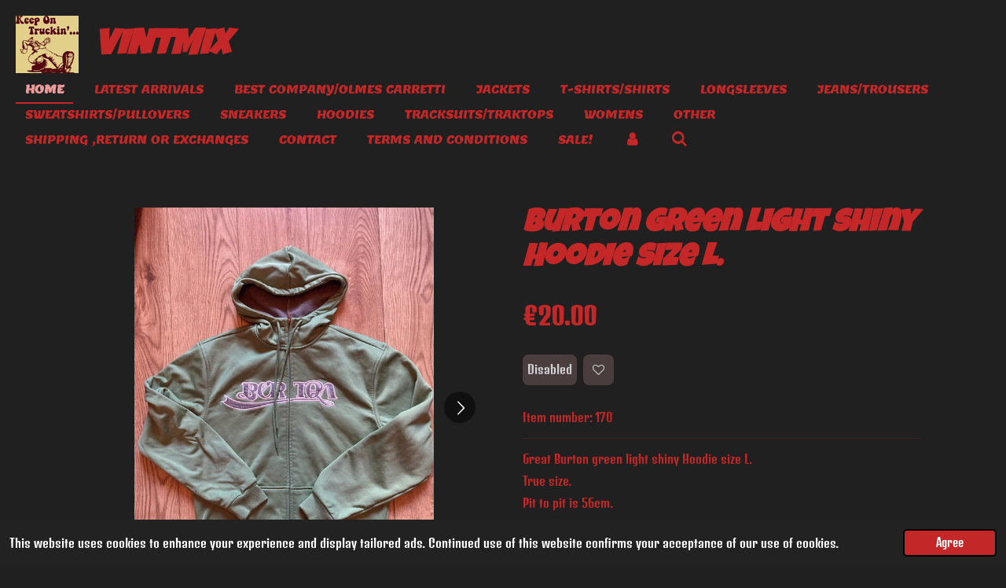

--- FILE ---
content_type: text/html; charset=UTF-8
request_url: https://www.vintmix.com/product/6544653/burton-green-light-shiny-hoodie-size-l
body_size: 12126
content:
<!DOCTYPE html>
<html lang="en-GB">
    <head>
        <meta http-equiv="Content-Type" content="text/html; charset=utf-8">
        <meta name="viewport" content="width=device-width, initial-scale=1.0, maximum-scale=5.0">
        <meta http-equiv="X-UA-Compatible" content="IE=edge">
        <link rel="canonical" href="https://www.vintmix.com/product/6544653/burton-green-light-shiny-hoodie-size-l">
        <link rel="sitemap" type="application/xml" href="https://www.vintmix.com/sitemap.xml">
        <meta property="og:title" content="Burton green light shiny Hoodie size L. | VintMix">
        <meta property="og:url" content="https://www.vintmix.com/product/6544653/burton-green-light-shiny-hoodie-size-l">
        <base href="https://www.vintmix.com/">
        <meta name="description" property="og:description" content="Great Burton green light shiny Hoodie size L.
True size.
Pit to pit is 56cm.
Length from neck till bottom is 70cm.
Great condition , not worn often and some very light wear.
No marks or holes.
Snowboard.">
                <script nonce="843eac8c0c8f3dfdce3539cea56b5dc5">
            
            window.JOUWWEB = window.JOUWWEB || {};
            window.JOUWWEB.application = window.JOUWWEB.application || {};
            window.JOUWWEB.application = {"backends":[{"domain":"jouwweb.nl","freeDomain":"jouwweb.site"},{"domain":"webador.com","freeDomain":"webadorsite.com"},{"domain":"webador.de","freeDomain":"webadorsite.com"},{"domain":"webador.fr","freeDomain":"webadorsite.com"},{"domain":"webador.es","freeDomain":"webadorsite.com"},{"domain":"webador.it","freeDomain":"webadorsite.com"},{"domain":"jouwweb.be","freeDomain":"jouwweb.site"},{"domain":"webador.ie","freeDomain":"webadorsite.com"},{"domain":"webador.co.uk","freeDomain":"webadorsite.com"},{"domain":"webador.at","freeDomain":"webadorsite.com"},{"domain":"webador.be","freeDomain":"webadorsite.com"},{"domain":"webador.ch","freeDomain":"webadorsite.com"},{"domain":"webador.ch","freeDomain":"webadorsite.com"},{"domain":"webador.mx","freeDomain":"webadorsite.com"},{"domain":"webador.com","freeDomain":"webadorsite.com"},{"domain":"webador.dk","freeDomain":"webadorsite.com"},{"domain":"webador.se","freeDomain":"webadorsite.com"},{"domain":"webador.no","freeDomain":"webadorsite.com"},{"domain":"webador.fi","freeDomain":"webadorsite.com"},{"domain":"webador.ca","freeDomain":"webadorsite.com"},{"domain":"webador.ca","freeDomain":"webadorsite.com"},{"domain":"webador.pl","freeDomain":"webadorsite.com"},{"domain":"webador.com.au","freeDomain":"webadorsite.com"},{"domain":"webador.nz","freeDomain":"webadorsite.com"}],"editorLocale":"nl-NL","editorTimezone":"Europe\/Amsterdam","editorLanguage":"nl","analytics4TrackingId":"G-E6PZPGE4QM","analyticsDimensions":[],"backendDomain":"www.jouwweb.nl","backendShortDomain":"jouwweb.nl","backendKey":"jouwweb-nl","freeWebsiteDomain":"jouwweb.site","noSsl":false,"build":{"reference":"fec0291"},"linkHostnames":["www.jouwweb.nl","www.webador.com","www.webador.de","www.webador.fr","www.webador.es","www.webador.it","www.jouwweb.be","www.webador.ie","www.webador.co.uk","www.webador.at","www.webador.be","www.webador.ch","fr.webador.ch","www.webador.mx","es.webador.com","www.webador.dk","www.webador.se","www.webador.no","www.webador.fi","www.webador.ca","fr.webador.ca","www.webador.pl","www.webador.com.au","www.webador.nz"],"assetsUrl":"https:\/\/assets.jwwb.nl","loginUrl":"https:\/\/www.jouwweb.nl\/inloggen","publishUrl":"https:\/\/www.jouwweb.nl\/v2\/website\/2317614\/publish-proxy","adminUserOrIp":false,"pricing":{"plans":{"lite":{"amount":"700","currency":"EUR"},"pro":{"amount":"1200","currency":"EUR"},"business":{"amount":"2400","currency":"EUR"}},"yearlyDiscount":{"price":{"amount":"0","currency":"EUR"},"ratio":0,"percent":"0%","discountPrice":{"amount":"0","currency":"EUR"},"termPricePerMonth":{"amount":"0","currency":"EUR"},"termPricePerYear":{"amount":"0","currency":"EUR"}}},"hcUrl":{"add-product-variants":"https:\/\/help.jouwweb.nl\/hc\/nl\/articles\/28594307773201","basic-vs-advanced-shipping":"https:\/\/help.jouwweb.nl\/hc\/nl\/articles\/28594268794257","html-in-head":"https:\/\/help.jouwweb.nl\/hc\/nl\/articles\/28594336422545","link-domain-name":"https:\/\/help.jouwweb.nl\/hc\/nl\/articles\/28594325307409","optimize-for-mobile":"https:\/\/help.jouwweb.nl\/hc\/nl\/articles\/28594312927121","seo":"https:\/\/help.jouwweb.nl\/hc\/nl\/sections\/28507243966737","transfer-domain-name":"https:\/\/help.jouwweb.nl\/hc\/nl\/articles\/28594325232657","website-not-secure":"https:\/\/help.jouwweb.nl\/hc\/nl\/articles\/28594252935825"}};
            window.JOUWWEB.brand = {"type":"jouwweb","name":"JouwWeb","domain":"JouwWeb.nl","supportEmail":"support@jouwweb.nl"};
                    
                window.JOUWWEB = window.JOUWWEB || {};
                window.JOUWWEB.websiteRendering = {"locale":"en-GB","timezone":"Europe\/Amsterdam","routes":{"api\/upload\/product-field":"\/_api\/upload\/product-field","checkout\/cart":"\/cart","payment":"\/complete-order\/:publicOrderId","payment\/forward":"\/complete-order\/:publicOrderId\/forward","public-order":"\/order\/:publicOrderId","checkout\/authorize":"\/cart\/authorize\/:gateway","wishlist":"\/wishlist"}};
                                                    window.JOUWWEB.website = {"id":2317614,"locale":"en-GB","enabled":true,"title":"VintMix","hasTitle":true,"roleOfLoggedInUser":null,"ownerLocale":"nl-NL","plan":"business","freeWebsiteDomain":"jouwweb.site","backendKey":"jouwweb-nl","currency":"EUR","defaultLocale":"en-GB","url":"https:\/\/www.vintmix.com\/","homepageSegmentId":9003800,"category":"webshop","isOffline":false,"isPublished":true,"locales":["en-GB"],"allowed":{"ads":false,"credits":true,"externalLinks":true,"slideshow":true,"customDefaultSlideshow":true,"hostedAlbums":true,"moderators":true,"mailboxQuota":10,"statisticsVisitors":true,"statisticsDetailed":true,"statisticsMonths":-1,"favicon":true,"password":true,"freeDomains":0,"freeMailAccounts":1,"canUseLanguages":false,"fileUpload":true,"legacyFontSize":false,"webshop":true,"products":-1,"imageText":false,"search":true,"audioUpload":true,"videoUpload":5000,"allowDangerousForms":false,"allowHtmlCode":true,"mobileBar":true,"sidebar":true,"poll":true,"allowCustomForms":true,"allowBusinessListing":true,"allowCustomAnalytics":true,"allowAccountingLink":true,"digitalProducts":true,"sitemapElement":true},"mobileBar":{"enabled":false,"theme":"accent","email":{"active":true},"location":{"active":false},"phone":{"active":false},"whatsapp":{"active":false},"social":{"active":true,"network":"facebook"}},"webshop":{"enabled":false,"currency":"EUR","taxEnabled":true,"taxInclusive":true,"vatDisclaimerVisible":false,"orderNotice":null,"orderConfirmation":"<p>BANG! You got it.<br \/>Thank you for your order! You'll receive an update on the status of your order soon.<\/p>\r\n<p>&nbsp;<\/p>\r\n<p>&nbsp;<\/p>\r\n<p>&nbsp;<\/p>\r\n<p>&nbsp;<\/p>","freeShipping":false,"freeShippingAmount":"280.00","shippingDisclaimerVisible":false,"pickupAllowed":true,"couponAllowed":true,"detailsPageAvailable":true,"socialMediaVisible":true,"termsPage":null,"termsPageUrl":null,"extraTerms":null,"pricingVisible":true,"orderButtonVisible":true,"shippingAdvanced":true,"shippingAdvancedBackEnd":true,"soldOutVisible":false,"backInStockNotificationEnabled":false,"canAddProducts":true,"nextOrderNumber":228,"allowedServicePoints":[],"sendcloudConfigured":true,"sendcloudFallbackPublicKey":"a3d50033a59b4a598f1d7ce7e72aafdf","taxExemptionAllowed":true,"invoiceComment":"BANG! You got it.\nThank you very much for your purchase. \nStay Safe!\nD.","emptyCartVisible":true,"minimumOrderPrice":null,"productNumbersEnabled":true,"wishlistEnabled":true,"hideTaxOnCart":false},"isTreatedAsWebshop":true};                            window.JOUWWEB.cart = {"products":[],"coupon":null,"shippingCountryCode":null,"shippingChoice":null,"breakdown":[]};                            window.JOUWWEB.scripts = ["website-rendering\/webshop"];                        window.parent.JOUWWEB.colorPalette = window.JOUWWEB.colorPalette;
        </script>
                <title>Burton green light shiny Hoodie size L. | VintMix</title>
                                            <link href="https://primary.jwwb.nl/public/s/p/o/temp-zkrzonokdxtxtiirtynd/touch-icon-iphone.png?bust=1643229679" rel="apple-touch-icon" sizes="60x60">                                                <link href="https://primary.jwwb.nl/public/s/p/o/temp-zkrzonokdxtxtiirtynd/touch-icon-ipad.png?bust=1643229679" rel="apple-touch-icon" sizes="76x76">                                                <link href="https://primary.jwwb.nl/public/s/p/o/temp-zkrzonokdxtxtiirtynd/touch-icon-iphone-retina.png?bust=1643229679" rel="apple-touch-icon" sizes="120x120">                                                <link href="https://primary.jwwb.nl/public/s/p/o/temp-zkrzonokdxtxtiirtynd/touch-icon-ipad-retina.png?bust=1643229679" rel="apple-touch-icon" sizes="152x152">                                                <link href="https://primary.jwwb.nl/public/s/p/o/temp-zkrzonokdxtxtiirtynd/favicon.png?bust=1643229679" rel="shortcut icon">                                                <link href="https://primary.jwwb.nl/public/s/p/o/temp-zkrzonokdxtxtiirtynd/favicon.png?bust=1643229679" rel="icon">                                        <meta property="og:image" content="https&#x3A;&#x2F;&#x2F;primary.jwwb.nl&#x2F;public&#x2F;s&#x2F;p&#x2F;o&#x2F;temp-zkrzonokdxtxtiirtynd&#x2F;dyv0x5&#x2F;e5d815c3-9cdd-47f2-80ec-bd16a962373d_1_201_a.jpg&#x3F;enable-io&#x3D;true&amp;enable&#x3D;upscale&amp;fit&#x3D;bounds&amp;width&#x3D;1200">
                    <meta property="og:image" content="https&#x3A;&#x2F;&#x2F;primary.jwwb.nl&#x2F;public&#x2F;s&#x2F;p&#x2F;o&#x2F;temp-zkrzonokdxtxtiirtynd&#x2F;c03epk&#x2F;f0c73b93-c412-47fd-9376-78754b0d36ef.jpg&#x3F;enable-io&#x3D;true&amp;enable&#x3D;upscale&amp;fit&#x3D;bounds&amp;width&#x3D;1200">
                    <meta property="og:image" content="https&#x3A;&#x2F;&#x2F;primary.jwwb.nl&#x2F;public&#x2F;s&#x2F;p&#x2F;o&#x2F;temp-zkrzonokdxtxtiirtynd&#x2F;50l41s&#x2F;523d9a91-212b-4115-a153-3c322bc98d15_1_201_a.jpg&#x3F;enable-io&#x3D;true&amp;enable&#x3D;upscale&amp;fit&#x3D;bounds&amp;width&#x3D;1200">
                    <meta property="og:image" content="https&#x3A;&#x2F;&#x2F;primary.jwwb.nl&#x2F;public&#x2F;s&#x2F;p&#x2F;o&#x2F;temp-zkrzonokdxtxtiirtynd&#x2F;s5wx5c&#x2F;6ad11a93-158b-4113-b932-63b0ccd5179a.jpg&#x3F;enable-io&#x3D;true&amp;enable&#x3D;upscale&amp;fit&#x3D;bounds&amp;width&#x3D;1200">
                    <meta property="og:image" content="https&#x3A;&#x2F;&#x2F;primary.jwwb.nl&#x2F;public&#x2F;s&#x2F;p&#x2F;o&#x2F;temp-zkrzonokdxtxtiirtynd&#x2F;62xc1d&#x2F;e388dc9c-cfd9-4906-b8a1-b84d3ad86a52_1_201_a.jpg&#x3F;enable-io&#x3D;true&amp;enable&#x3D;upscale&amp;fit&#x3D;bounds&amp;width&#x3D;1200">
                    <meta property="og:image" content="https&#x3A;&#x2F;&#x2F;primary.jwwb.nl&#x2F;public&#x2F;s&#x2F;p&#x2F;o&#x2F;temp-zkrzonokdxtxtiirtynd&#x2F;bqhy9q&#x2F;525723c4-5e45-4d5b-8368-d36b11dac92d_1_201_a.jpg&#x3F;enable-io&#x3D;true&amp;enable&#x3D;upscale&amp;fit&#x3D;bounds&amp;width&#x3D;1200">
                    <meta property="og:image" content="https&#x3A;&#x2F;&#x2F;primary.jwwb.nl&#x2F;public&#x2F;s&#x2F;p&#x2F;o&#x2F;temp-zkrzonokdxtxtiirtynd&#x2F;y61gpa&#x2F;bfde0c9b-ddc0-4112-991d-fb3db36b0d2b.jpg&#x3F;enable-io&#x3D;true&amp;enable&#x3D;upscale&amp;fit&#x3D;bounds&amp;width&#x3D;1200">
                    <meta property="og:image" content="https&#x3A;&#x2F;&#x2F;primary.jwwb.nl&#x2F;public&#x2F;s&#x2F;p&#x2F;o&#x2F;temp-zkrzonokdxtxtiirtynd&#x2F;apdh24&#x2F;982edec2-e2be-4baa-a011-76e514d5bd66.jpg&#x3F;enable-io&#x3D;true&amp;enable&#x3D;upscale&amp;fit&#x3D;bounds&amp;width&#x3D;1200">
                                    <meta name="twitter:card" content="summary_large_image">
                        <meta property="twitter:image" content="https&#x3A;&#x2F;&#x2F;primary.jwwb.nl&#x2F;public&#x2F;s&#x2F;p&#x2F;o&#x2F;temp-zkrzonokdxtxtiirtynd&#x2F;dyv0x5&#x2F;e5d815c3-9cdd-47f2-80ec-bd16a962373d_1_201_a.jpg&#x3F;enable-io&#x3D;true&amp;enable&#x3D;upscale&amp;fit&#x3D;bounds&amp;width&#x3D;1200">
                                                    <script async src="https://pagead2.googlesyndication.com/pagead/js/adsbygoogle.js?client=ca-pub-2887529948465653" crossorigin="anonymous"></script>

<!-- TrustBox script -->
<script type="text/javascript" src="//widget.trustpilot.com/bootstrap/v5/tp.widget.bootstrap.min.js" async></script>
<!-- End TrustBox script -->

<!-- TrustBox widget - Micro Review Count -->

  

<!-- End TrustBox widget -->                            <script src="https://www.googletagmanager.com/gtag/js?id=G-G0EM0V571P" nonce="843eac8c0c8f3dfdce3539cea56b5dc5" data-turbo-track="reload" async></script>
<script src="https://plausible.io/js/script.manual.js" nonce="843eac8c0c8f3dfdce3539cea56b5dc5" data-turbo-track="reload" defer data-domain="shard14.jouwweb.nl"></script>
<link rel="stylesheet" type="text/css" href="https://gfonts.jwwb.nl/css?display=fallback&amp;family=Denk+One%3A400%2C700%2C400italic%2C700italic%7CLuckiest+Guy%3A400%2C700%2C400italic%2C700italic%7CLemon%3A400%2C700%2C400italic%2C700italic" nonce="843eac8c0c8f3dfdce3539cea56b5dc5" data-turbo-track="dynamic">
<script src="https://assets.jwwb.nl/assets/build/website-rendering/en-GB.js?bust=fe80546e0ac60ffdf7e0" nonce="843eac8c0c8f3dfdce3539cea56b5dc5" data-turbo-track="reload" defer></script>
<script src="https://assets.jwwb.nl/assets/website-rendering/runtime.e9aaeab0c631cbd69aaa.js?bust=0df1501923f96b249330" nonce="843eac8c0c8f3dfdce3539cea56b5dc5" data-turbo-track="reload" defer></script>
<script src="https://assets.jwwb.nl/assets/website-rendering/103.3d75ec3708e54af67f50.js?bust=cb0aa3c978e146edbd0d" nonce="843eac8c0c8f3dfdce3539cea56b5dc5" data-turbo-track="reload" defer></script>
<script src="https://assets.jwwb.nl/assets/website-rendering/main.f656389ec507dc20f0cb.js?bust=d20d7cd648ba41ec2448" nonce="843eac8c0c8f3dfdce3539cea56b5dc5" data-turbo-track="reload" defer></script>
<link rel="preload" href="https://assets.jwwb.nl/assets/website-rendering/styles.e258e1c0caffe3e22b8c.css?bust=00dff845dced716b5f3e" as="style">
<link rel="preload" href="https://assets.jwwb.nl/assets/website-rendering/fonts/icons-website-rendering/font/website-rendering.woff2?bust=bd2797014f9452dadc8e" as="font" crossorigin>
<link rel="preconnect" href="https://gfonts.jwwb.nl">
<link rel="stylesheet" type="text/css" href="https://assets.jwwb.nl/assets/website-rendering/styles.e258e1c0caffe3e22b8c.css?bust=00dff845dced716b5f3e" nonce="843eac8c0c8f3dfdce3539cea56b5dc5" data-turbo-track="dynamic">
<link rel="preconnect" href="https://assets.jwwb.nl">
<link rel="preconnect" href="https://www.google-analytics.com">
<link rel="stylesheet" type="text/css" href="https://primary.jwwb.nl/public/s/p/o/temp-zkrzonokdxtxtiirtynd/style.css?bust=1768564841" nonce="843eac8c0c8f3dfdce3539cea56b5dc5" data-turbo-track="dynamic">    </head>
    <body
        id="top"
        class="jw-is-no-slideshow jw-header-is-image-text jw-is-segment-product jw-is-frontend jw-is-no-sidebar jw-is-no-messagebar jw-is-no-touch-device jw-is-no-mobile"
                                    data-jouwweb-page="6544653"
                                                data-jouwweb-segment-id="6544653"
                                                data-jouwweb-segment-type="product"
                                                data-template-threshold="960"
                                                data-template-name="business-banner&#x7C;business-shop"
                            itemscope
        itemtype="https://schema.org/Product"
    >
                                    <meta itemprop="url" content="https://www.vintmix.com/product/6544653/burton-green-light-shiny-hoodie-size-l">
        <a href="#main-content" class="jw-skip-link">
            Skip to main content        </a>
        <div class="jw-background"></div>
        <div class="jw-body">
            <div class="jw-mobile-menu jw-mobile-is-text js-mobile-menu">
            <button
            type="button"
            class="jw-mobile-menu__button jw-mobile-search-button"
            aria-label="Search within website"
        >
            <span class="jw-icon-search"></span>
        </button>
        <div class="jw-mobile-header jw-mobile-header--image-text">
        <a            class="jw-mobile-header-content"
                            href="/"
                        >
                            <img class="jw-mobile-logo jw-mobile-logo--square" src="https://primary.jwwb.nl/public/s/p/o/temp-zkrzonokdxtxtiirtynd/gv40dg/image-7.png?enable-io=true&amp;enable=upscale&amp;height=70" srcset="https://primary.jwwb.nl/public/s/p/o/temp-zkrzonokdxtxtiirtynd/gv40dg/image-7.png?enable-io=true&amp;enable=upscale&amp;height=70 1x, https://primary.jwwb.nl/public/s/p/o/temp-zkrzonokdxtxtiirtynd/gv40dg/image-7.png?enable-io=true&amp;enable=upscale&amp;height=140&amp;quality=70 2x" alt="VintMix" title="VintMix">                                        <div class="jw-mobile-text">
                    <span style="color: #c42727; font-size: 150%;">VintMix</span>                </div>
                    </a>
    </div>

    
            <button
            type="button"
            class="jw-mobile-menu__button jw-mobile-toggle"
            aria-label="Toggle menu"
        >
            <span class="jw-icon-burger"></span>
        </button>
    </div>
    <div class="jw-mobile-menu-search jw-mobile-menu-search--hidden">
        <form
            action="/search"
            method="get"
            class="jw-mobile-menu-search__box"
        >
            <input
                type="text"
                name="q"
                value=""
                placeholder="Search..."
                class="jw-mobile-menu-search__input"
                aria-label="Search"
            >
            <button type="submit" class="jw-btn jw-btn--style-flat jw-mobile-menu-search__button" aria-label="Search">
                <span class="website-rendering-icon-search" aria-hidden="true"></span>
            </button>
            <button type="button" class="jw-btn jw-btn--style-flat jw-mobile-menu-search__button js-cancel-search" aria-label="Cancel search">
                <span class="website-rendering-icon-cancel" aria-hidden="true"></span>
            </button>
        </form>
    </div>
            <script nonce="843eac8c0c8f3dfdce3539cea56b5dc5">
    JOUWWEB.templateConfig = {
        header: {
            mobileSelector: '.jw-mobile-menu',
            updatePusher: function (headerHeight, state) {
                $('.jw-menu-clone').css('top', headerHeight);
            },
        },
    };
</script>
<header class="header-wrap js-topbar-content-container">
    <div class="header">
        <div class="jw-header-logo">
            <div
    id="jw-header-image-container"
    class="jw-header jw-header-image jw-header-image-toggle"
    style="flex-basis: 80px; max-width: 80px; flex-shrink: 1;"
>
            <a href="/">
        <img id="jw-header-image" data-image-id="55042568" srcset="https://primary.jwwb.nl/public/s/p/o/temp-zkrzonokdxtxtiirtynd/gv40dg/image-7.png?enable-io=true&amp;width=80 80w, https://primary.jwwb.nl/public/s/p/o/temp-zkrzonokdxtxtiirtynd/gv40dg/image-7.png?enable-io=true&amp;width=160 160w" class="jw-header-image" title="VintMix" style="max-height: 80px;" sizes="80px" width="80" height="73" intrinsicsize="80.00 x 73.00" alt="VintMix">                </a>
    </div>
        <div
    class="jw-header jw-header-title-container jw-header-text jw-header-text-toggle"
    data-stylable="true"
>
    <a        id="jw-header-title"
        class="jw-header-title"
                    href="/"
            >
        <span style="color: #c42727; font-size: 150%;">VintMix</span>    </a>
</div>
</div>
    </div>
    <nav class="menu jw-menu-copy">
        <ul
    id="jw-menu"
    class="jw-menu jw-menu-horizontal"
            >
            <li
    class="jw-menu-item jw-menu-is-active"
>
        <a        class="jw-menu-link js-active-menu-item"
        href="/"                                            data-page-link-id="9003800"
                            >
                <span class="">
            Home        </span>
            </a>
                </li>
            <li
    class="jw-menu-item"
>
        <a        class="jw-menu-link"
        href="/latest-arrivals"                                            data-page-link-id="9009424"
                            >
                <span class="">
            Latest Arrivals        </span>
            </a>
                </li>
            <li
    class="jw-menu-item"
>
        <a        class="jw-menu-link"
        href="/best-company-olmes-carretti"                                            data-page-link-id="9006087"
                            >
                <span class="">
            Best Company/Olmes Carretti        </span>
            </a>
                </li>
            <li
    class="jw-menu-item"
>
        <a        class="jw-menu-link"
        href="/jackets"                                            data-page-link-id="9006411"
                            >
                <span class="">
            Jackets        </span>
            </a>
                </li>
            <li
    class="jw-menu-item"
>
        <a        class="jw-menu-link"
        href="/t-shirts-shirts"                                            data-page-link-id="9006388"
                            >
                <span class="">
            T-Shirts/Shirts        </span>
            </a>
                </li>
            <li
    class="jw-menu-item"
>
        <a        class="jw-menu-link"
        href="/longsleeves"                                            data-page-link-id="9022073"
                            >
                <span class="">
            Longsleeves        </span>
            </a>
                </li>
            <li
    class="jw-menu-item"
>
        <a        class="jw-menu-link"
        href="/jeans-trousers"                                            data-page-link-id="9006391"
                            >
                <span class="">
            Jeans/Trousers        </span>
            </a>
                </li>
            <li
    class="jw-menu-item"
>
        <a        class="jw-menu-link"
        href="/sweatshirts-pullovers"                                            data-page-link-id="9006393"
                            >
                <span class="">
            Sweatshirts/Pullovers        </span>
            </a>
                </li>
            <li
    class="jw-menu-item"
>
        <a        class="jw-menu-link"
        href="/sneakers"                                            data-page-link-id="9006394"
                            >
                <span class="">
            Sneakers        </span>
            </a>
                </li>
            <li
    class="jw-menu-item"
>
        <a        class="jw-menu-link"
        href="/hoodies"                                            data-page-link-id="9006396"
                            >
                <span class="">
            Hoodies        </span>
            </a>
                </li>
            <li
    class="jw-menu-item"
>
        <a        class="jw-menu-link"
        href="/tracksuits-traktops"                                            data-page-link-id="9008645"
                            >
                <span class="">
            Tracksuits/Traktops        </span>
            </a>
                </li>
            <li
    class="jw-menu-item"
>
        <a        class="jw-menu-link"
        href="/womens"                                            data-page-link-id="9028131"
                            >
                <span class="">
            Womens        </span>
            </a>
                </li>
            <li
    class="jw-menu-item"
>
        <a        class="jw-menu-link"
        href="/other"                                            data-page-link-id="9006745"
                            >
                <span class="">
            Other        </span>
            </a>
                </li>
            <li
    class="jw-menu-item"
>
        <a        class="jw-menu-link"
        href="/shipping-return-or-exchanges"                                            data-page-link-id="9013627"
                            >
                <span class="">
            Shipping ,Return or Exchanges        </span>
            </a>
                </li>
            <li
    class="jw-menu-item"
>
        <a        class="jw-menu-link"
        href="/contact"                                            data-page-link-id="9052272"
                            >
                <span class="">
            Contact        </span>
            </a>
                </li>
            <li
    class="jw-menu-item"
>
        <a        class="jw-menu-link"
        href="/terms-and-conditions"                                            data-page-link-id="9090852"
                            >
                <span class="">
            Terms and Conditions        </span>
            </a>
                </li>
            <li
    class="jw-menu-item"
>
        <a        class="jw-menu-link"
        href="/sale"                                            data-page-link-id="13763840"
                            >
                <span class="">
            Sale!        </span>
            </a>
                </li>
            <li
    class="jw-menu-item"
>
        <a        class="jw-menu-link jw-menu-link--icon"
        href="/account"                                                            title="Account"
            >
                                <span class="website-rendering-icon-user"></span>
                            <span class="hidden-desktop-horizontal-menu">
            Account        </span>
            </a>
                </li>
            <li
    class="jw-menu-item jw-menu-search-item"
>
        <button        class="jw-menu-link jw-menu-link--icon jw-text-button"
                                                                    title="Search"
            >
                                <span class="website-rendering-icon-search"></span>
                            <span class="hidden-desktop-horizontal-menu">
            Search        </span>
            </button>
                
            <div class="jw-popover-container jw-popover-container--inline is-hidden">
                <div class="jw-popover-backdrop"></div>
                <div class="jw-popover">
                    <div class="jw-popover__arrow"></div>
                    <div class="jw-popover__content jw-section-white">
                        <form  class="jw-search" action="/search" method="get">
                            
                            <input class="jw-search__input" type="text" name="q" value="" placeholder="Search..." aria-label="Search" >
                            <button class="jw-search__submit" type="submit" aria-label="Search">
                                <span class="website-rendering-icon-search" aria-hidden="true"></span>
                            </button>
                        </form>
                    </div>
                </div>
            </div>
                        </li>
    
    </ul>

    <script nonce="843eac8c0c8f3dfdce3539cea56b5dc5" id="jw-mobile-menu-template" type="text/template">
        <ul id="jw-menu" class="jw-menu jw-menu-horizontal">
                            <li
    class="jw-menu-item jw-menu-is-active"
>
        <a        class="jw-menu-link js-active-menu-item"
        href="/"                                            data-page-link-id="9003800"
                            >
                <span class="">
            Home        </span>
            </a>
                </li>
                            <li
    class="jw-menu-item"
>
        <a        class="jw-menu-link"
        href="/latest-arrivals"                                            data-page-link-id="9009424"
                            >
                <span class="">
            Latest Arrivals        </span>
            </a>
                </li>
                            <li
    class="jw-menu-item"
>
        <a        class="jw-menu-link"
        href="/best-company-olmes-carretti"                                            data-page-link-id="9006087"
                            >
                <span class="">
            Best Company/Olmes Carretti        </span>
            </a>
                </li>
                            <li
    class="jw-menu-item"
>
        <a        class="jw-menu-link"
        href="/jackets"                                            data-page-link-id="9006411"
                            >
                <span class="">
            Jackets        </span>
            </a>
                </li>
                            <li
    class="jw-menu-item"
>
        <a        class="jw-menu-link"
        href="/t-shirts-shirts"                                            data-page-link-id="9006388"
                            >
                <span class="">
            T-Shirts/Shirts        </span>
            </a>
                </li>
                            <li
    class="jw-menu-item"
>
        <a        class="jw-menu-link"
        href="/longsleeves"                                            data-page-link-id="9022073"
                            >
                <span class="">
            Longsleeves        </span>
            </a>
                </li>
                            <li
    class="jw-menu-item"
>
        <a        class="jw-menu-link"
        href="/jeans-trousers"                                            data-page-link-id="9006391"
                            >
                <span class="">
            Jeans/Trousers        </span>
            </a>
                </li>
                            <li
    class="jw-menu-item"
>
        <a        class="jw-menu-link"
        href="/sweatshirts-pullovers"                                            data-page-link-id="9006393"
                            >
                <span class="">
            Sweatshirts/Pullovers        </span>
            </a>
                </li>
                            <li
    class="jw-menu-item"
>
        <a        class="jw-menu-link"
        href="/sneakers"                                            data-page-link-id="9006394"
                            >
                <span class="">
            Sneakers        </span>
            </a>
                </li>
                            <li
    class="jw-menu-item"
>
        <a        class="jw-menu-link"
        href="/hoodies"                                            data-page-link-id="9006396"
                            >
                <span class="">
            Hoodies        </span>
            </a>
                </li>
                            <li
    class="jw-menu-item"
>
        <a        class="jw-menu-link"
        href="/tracksuits-traktops"                                            data-page-link-id="9008645"
                            >
                <span class="">
            Tracksuits/Traktops        </span>
            </a>
                </li>
                            <li
    class="jw-menu-item"
>
        <a        class="jw-menu-link"
        href="/womens"                                            data-page-link-id="9028131"
                            >
                <span class="">
            Womens        </span>
            </a>
                </li>
                            <li
    class="jw-menu-item"
>
        <a        class="jw-menu-link"
        href="/other"                                            data-page-link-id="9006745"
                            >
                <span class="">
            Other        </span>
            </a>
                </li>
                            <li
    class="jw-menu-item"
>
        <a        class="jw-menu-link"
        href="/shipping-return-or-exchanges"                                            data-page-link-id="9013627"
                            >
                <span class="">
            Shipping ,Return or Exchanges        </span>
            </a>
                </li>
                            <li
    class="jw-menu-item"
>
        <a        class="jw-menu-link"
        href="/contact"                                            data-page-link-id="9052272"
                            >
                <span class="">
            Contact        </span>
            </a>
                </li>
                            <li
    class="jw-menu-item"
>
        <a        class="jw-menu-link"
        href="/terms-and-conditions"                                            data-page-link-id="9090852"
                            >
                <span class="">
            Terms and Conditions        </span>
            </a>
                </li>
                            <li
    class="jw-menu-item"
>
        <a        class="jw-menu-link"
        href="/sale"                                            data-page-link-id="13763840"
                            >
                <span class="">
            Sale!        </span>
            </a>
                </li>
                            <li
    class="jw-menu-item"
>
        <a        class="jw-menu-link jw-menu-link--icon"
        href="/account"                                                            title="Account"
            >
                                <span class="website-rendering-icon-user"></span>
                            <span class="hidden-desktop-horizontal-menu">
            Account        </span>
            </a>
                </li>
            
                    </ul>
    </script>
    </nav>
</header>
<div class="main-content">
    
<main id="main-content" class="block-content">
    <div data-section-name="content" class="jw-section jw-section-content jw-responsive">
        <div class="jw-strip jw-strip--default jw-strip--style-color jw-strip--primary jw-strip--color-default jw-strip--padding-start"><div class="jw-strip__content-container"><div class="jw-strip__content jw-responsive">    
                        <div
        class="product-page js-product-container"
        data-webshop-product="&#x7B;&quot;id&quot;&#x3A;6544653,&quot;title&quot;&#x3A;&quot;Burton&#x20;green&#x20;light&#x20;shiny&#x20;Hoodie&#x20;size&#x20;L.&quot;,&quot;url&quot;&#x3A;&quot;&#x5C;&#x2F;product&#x5C;&#x2F;6544653&#x5C;&#x2F;burton-green-light-shiny-hoodie-size-l&quot;,&quot;variants&quot;&#x3A;&#x5B;&#x7B;&quot;id&quot;&#x3A;22077798,&quot;stock&quot;&#x3A;1,&quot;limited&quot;&#x3A;true,&quot;propertyValueIds&quot;&#x3A;&#x5B;&#x5D;,&quot;productNumber&quot;&#x3A;&quot;170&quot;&#x7D;&#x5D;,&quot;image&quot;&#x3A;&#x7B;&quot;id&quot;&#x3A;55106047,&quot;url&quot;&#x3A;&quot;https&#x3A;&#x5C;&#x2F;&#x5C;&#x2F;primary.jwwb.nl&#x5C;&#x2F;public&#x5C;&#x2F;s&#x5C;&#x2F;p&#x5C;&#x2F;o&#x5C;&#x2F;temp-zkrzonokdxtxtiirtynd&#x5C;&#x2F;e5d815c3-9cdd-47f2-80ec-bd16a962373d_1_201_a.jpg&quot;,&quot;width&quot;&#x3A;800,&quot;height&quot;&#x3A;1066&#x7D;&#x7D;"
        data-is-detail-view="1"
    >
                <div class="product-page__top">
            <h1 class="product-page__heading" itemprop="name">
                Burton green light shiny Hoodie size L.            </h1>
                                        <meta itemprop="productID" content="170">
                    </div>
                                <div class="product-page__image-container">
                <div
                    class="image-gallery"
                    role="group"
                    aria-roledescription="carousel"
                    aria-label="Product images"
                >
                    <div class="image-gallery__main">
                        <div
                            class="image-gallery__slides"
                            aria-live="polite"
                            aria-atomic="false"
                        >
                                                                                            <div
                                    class="image-gallery__slide-container"
                                    role="group"
                                    aria-roledescription="slide"
                                    aria-hidden="false"
                                    aria-label="1 of 8"
                                >
                                    <a
                                        class="image-gallery__slide-item"
                                        href="https://primary.jwwb.nl/public/s/p/o/temp-zkrzonokdxtxtiirtynd/dyv0x5/e5d815c3-9cdd-47f2-80ec-bd16a962373d_1_201_a.jpg"
                                        data-width="1920"
                                        data-height="2560"
                                        data-image-id="55106047"
                                        tabindex="0"
                                    >
                                        <div class="image-gallery__slide-image">
                                            <img
                                                                                                    itemprop="image"
                                                    alt="Burton&#x20;green&#x20;light&#x20;shiny&#x20;Hoodie&#x20;size&#x20;L."
                                                                                                src="https://primary.jwwb.nl/public/s/p/o/temp-zkrzonokdxtxtiirtynd/e5d815c3-9cdd-47f2-80ec-bd16a962373d_1_201_a.jpg?enable-io=true&enable=upscale&width=600"
                                                srcset="https://primary.jwwb.nl/public/s/p/o/temp-zkrzonokdxtxtiirtynd/dyv0x5/e5d815c3-9cdd-47f2-80ec-bd16a962373d_1_201_a.jpg?enable-io=true&width=600 600w"
                                                sizes="(min-width: 960px) 50vw, 100vw"
                                                width="1920"
                                                height="2560"
                                            >
                                        </div>
                                    </a>
                                </div>
                                                                                            <div
                                    class="image-gallery__slide-container"
                                    role="group"
                                    aria-roledescription="slide"
                                    aria-hidden="true"
                                    aria-label="2 of 8"
                                >
                                    <a
                                        class="image-gallery__slide-item"
                                        href="https://primary.jwwb.nl/public/s/p/o/temp-zkrzonokdxtxtiirtynd/c03epk/f0c73b93-c412-47fd-9376-78754b0d36ef.jpg"
                                        data-width="1920"
                                        data-height="1440"
                                        data-image-id="55106049"
                                        tabindex="-1"
                                    >
                                        <div class="image-gallery__slide-image">
                                            <img
                                                                                                    alt=""
                                                                                                src="https://primary.jwwb.nl/public/s/p/o/temp-zkrzonokdxtxtiirtynd/f0c73b93-c412-47fd-9376-78754b0d36ef.jpg?enable-io=true&enable=upscale&width=600"
                                                srcset="https://primary.jwwb.nl/public/s/p/o/temp-zkrzonokdxtxtiirtynd/c03epk/f0c73b93-c412-47fd-9376-78754b0d36ef.jpg?enable-io=true&width=600 600w"
                                                sizes="(min-width: 960px) 50vw, 100vw"
                                                width="1920"
                                                height="1440"
                                            >
                                        </div>
                                    </a>
                                </div>
                                                                                            <div
                                    class="image-gallery__slide-container"
                                    role="group"
                                    aria-roledescription="slide"
                                    aria-hidden="true"
                                    aria-label="3 of 8"
                                >
                                    <a
                                        class="image-gallery__slide-item"
                                        href="https://primary.jwwb.nl/public/s/p/o/temp-zkrzonokdxtxtiirtynd/50l41s/523d9a91-212b-4115-a153-3c322bc98d15_1_201_a.jpg"
                                        data-width="1920"
                                        data-height="2560"
                                        data-image-id="55106050"
                                        tabindex="-1"
                                    >
                                        <div class="image-gallery__slide-image">
                                            <img
                                                                                                    alt=""
                                                                                                src="https://primary.jwwb.nl/public/s/p/o/temp-zkrzonokdxtxtiirtynd/523d9a91-212b-4115-a153-3c322bc98d15_1_201_a.jpg?enable-io=true&enable=upscale&width=600"
                                                srcset="https://primary.jwwb.nl/public/s/p/o/temp-zkrzonokdxtxtiirtynd/50l41s/523d9a91-212b-4115-a153-3c322bc98d15_1_201_a.jpg?enable-io=true&width=600 600w"
                                                sizes="(min-width: 960px) 50vw, 100vw"
                                                width="1920"
                                                height="2560"
                                            >
                                        </div>
                                    </a>
                                </div>
                                                                                            <div
                                    class="image-gallery__slide-container"
                                    role="group"
                                    aria-roledescription="slide"
                                    aria-hidden="true"
                                    aria-label="4 of 8"
                                >
                                    <a
                                        class="image-gallery__slide-item"
                                        href="https://primary.jwwb.nl/public/s/p/o/temp-zkrzonokdxtxtiirtynd/s5wx5c/6ad11a93-158b-4113-b932-63b0ccd5179a.jpg"
                                        data-width="1920"
                                        data-height="1440"
                                        data-image-id="55106052"
                                        tabindex="-1"
                                    >
                                        <div class="image-gallery__slide-image">
                                            <img
                                                                                                    alt=""
                                                                                                src="https://primary.jwwb.nl/public/s/p/o/temp-zkrzonokdxtxtiirtynd/6ad11a93-158b-4113-b932-63b0ccd5179a.jpg?enable-io=true&enable=upscale&width=600"
                                                srcset="https://primary.jwwb.nl/public/s/p/o/temp-zkrzonokdxtxtiirtynd/s5wx5c/6ad11a93-158b-4113-b932-63b0ccd5179a.jpg?enable-io=true&width=600 600w"
                                                sizes="(min-width: 960px) 50vw, 100vw"
                                                width="1920"
                                                height="1440"
                                            >
                                        </div>
                                    </a>
                                </div>
                                                                                            <div
                                    class="image-gallery__slide-container"
                                    role="group"
                                    aria-roledescription="slide"
                                    aria-hidden="true"
                                    aria-label="5 of 8"
                                >
                                    <a
                                        class="image-gallery__slide-item"
                                        href="https://primary.jwwb.nl/public/s/p/o/temp-zkrzonokdxtxtiirtynd/62xc1d/e388dc9c-cfd9-4906-b8a1-b84d3ad86a52_1_201_a.jpg"
                                        data-width="1920"
                                        data-height="2560"
                                        data-image-id="55106051"
                                        tabindex="-1"
                                    >
                                        <div class="image-gallery__slide-image">
                                            <img
                                                                                                    alt=""
                                                                                                src="https://primary.jwwb.nl/public/s/p/o/temp-zkrzonokdxtxtiirtynd/e388dc9c-cfd9-4906-b8a1-b84d3ad86a52_1_201_a.jpg?enable-io=true&enable=upscale&width=600"
                                                srcset="https://primary.jwwb.nl/public/s/p/o/temp-zkrzonokdxtxtiirtynd/62xc1d/e388dc9c-cfd9-4906-b8a1-b84d3ad86a52_1_201_a.jpg?enable-io=true&width=600 600w"
                                                sizes="(min-width: 960px) 50vw, 100vw"
                                                width="1920"
                                                height="2560"
                                            >
                                        </div>
                                    </a>
                                </div>
                                                                                            <div
                                    class="image-gallery__slide-container"
                                    role="group"
                                    aria-roledescription="slide"
                                    aria-hidden="true"
                                    aria-label="6 of 8"
                                >
                                    <a
                                        class="image-gallery__slide-item"
                                        href="https://primary.jwwb.nl/public/s/p/o/temp-zkrzonokdxtxtiirtynd/bqhy9q/525723c4-5e45-4d5b-8368-d36b11dac92d_1_201_a.jpg"
                                        data-width="1920"
                                        data-height="2560"
                                        data-image-id="55106053"
                                        tabindex="-1"
                                    >
                                        <div class="image-gallery__slide-image">
                                            <img
                                                                                                    alt=""
                                                                                                src="https://primary.jwwb.nl/public/s/p/o/temp-zkrzonokdxtxtiirtynd/525723c4-5e45-4d5b-8368-d36b11dac92d_1_201_a.jpg?enable-io=true&enable=upscale&width=600"
                                                srcset="https://primary.jwwb.nl/public/s/p/o/temp-zkrzonokdxtxtiirtynd/bqhy9q/525723c4-5e45-4d5b-8368-d36b11dac92d_1_201_a.jpg?enable-io=true&width=600 600w"
                                                sizes="(min-width: 960px) 50vw, 100vw"
                                                width="1920"
                                                height="2560"
                                            >
                                        </div>
                                    </a>
                                </div>
                                                                                            <div
                                    class="image-gallery__slide-container"
                                    role="group"
                                    aria-roledescription="slide"
                                    aria-hidden="true"
                                    aria-label="7 of 8"
                                >
                                    <a
                                        class="image-gallery__slide-item"
                                        href="https://primary.jwwb.nl/public/s/p/o/temp-zkrzonokdxtxtiirtynd/y61gpa/bfde0c9b-ddc0-4112-991d-fb3db36b0d2b.jpg"
                                        data-width="1920"
                                        data-height="2560"
                                        data-image-id="55106056"
                                        tabindex="-1"
                                    >
                                        <div class="image-gallery__slide-image">
                                            <img
                                                                                                    alt=""
                                                                                                src="https://primary.jwwb.nl/public/s/p/o/temp-zkrzonokdxtxtiirtynd/bfde0c9b-ddc0-4112-991d-fb3db36b0d2b.jpg?enable-io=true&enable=upscale&width=600"
                                                srcset="https://primary.jwwb.nl/public/s/p/o/temp-zkrzonokdxtxtiirtynd/y61gpa/bfde0c9b-ddc0-4112-991d-fb3db36b0d2b.jpg?enable-io=true&width=600 600w"
                                                sizes="(min-width: 960px) 50vw, 100vw"
                                                width="1920"
                                                height="2560"
                                            >
                                        </div>
                                    </a>
                                </div>
                                                                                            <div
                                    class="image-gallery__slide-container"
                                    role="group"
                                    aria-roledescription="slide"
                                    aria-hidden="true"
                                    aria-label="8 of 8"
                                >
                                    <a
                                        class="image-gallery__slide-item"
                                        href="https://primary.jwwb.nl/public/s/p/o/temp-zkrzonokdxtxtiirtynd/apdh24/982edec2-e2be-4baa-a011-76e514d5bd66.jpg"
                                        data-width="1920"
                                        data-height="2560"
                                        data-image-id="55106057"
                                        tabindex="-1"
                                    >
                                        <div class="image-gallery__slide-image">
                                            <img
                                                                                                    alt=""
                                                                                                src="https://primary.jwwb.nl/public/s/p/o/temp-zkrzonokdxtxtiirtynd/982edec2-e2be-4baa-a011-76e514d5bd66.jpg?enable-io=true&enable=upscale&width=600"
                                                srcset="https://primary.jwwb.nl/public/s/p/o/temp-zkrzonokdxtxtiirtynd/apdh24/982edec2-e2be-4baa-a011-76e514d5bd66.jpg?enable-io=true&width=600 600w"
                                                sizes="(min-width: 960px) 50vw, 100vw"
                                                width="1920"
                                                height="2560"
                                            >
                                        </div>
                                    </a>
                                </div>
                                                    </div>
                        <div class="image-gallery__controls">
                            <button
                                type="button"
                                class="image-gallery__control image-gallery__control--prev image-gallery__control--disabled"
                                aria-label="Previous image"
                            >
                                <span class="website-rendering-icon-left-open-big"></span>
                            </button>
                            <button
                                type="button"
                                class="image-gallery__control image-gallery__control--next"
                                aria-label="Next image"
                            >
                                <span class="website-rendering-icon-right-open-big"></span>
                            </button>
                        </div>
                    </div>
                                            <div
                            class="image-gallery__thumbnails"
                            role="group"
                            aria-label="Choose image to display."
                        >
                                                                                            <a
                                    class="image-gallery__thumbnail-item image-gallery__thumbnail-item--active"
                                    role="button"
                                    aria-disabled="true"
                                    aria-label="1 of 8"
                                    href="https://primary.jwwb.nl/public/s/p/o/temp-zkrzonokdxtxtiirtynd/dyv0x5/e5d815c3-9cdd-47f2-80ec-bd16a962373d_1_201_a.jpg"
                                    data-image-id="55106047"
                                >
                                    <div class="image-gallery__thumbnail-image">
                                        <img
                                            srcset="https://primary.jwwb.nl/public/s/p/o/temp-zkrzonokdxtxtiirtynd/e5d815c3-9cdd-47f2-80ec-bd16a962373d_1_201_a.jpg?enable-io=true&enable=upscale&fit=bounds&width=100&height=100 1x, https://primary.jwwb.nl/public/s/p/o/temp-zkrzonokdxtxtiirtynd/e5d815c3-9cdd-47f2-80ec-bd16a962373d_1_201_a.jpg?enable-io=true&enable=upscale&fit=bounds&width=200&height=200 2x"
                                            alt=""
                                            width="100"
                                            height="100"
                                        >
                                    </div>
                                </a>
                                                                                            <a
                                    class="image-gallery__thumbnail-item"
                                    role="button"
                                    aria-disabled="false"
                                    aria-label="2 of 8"
                                    href="https://primary.jwwb.nl/public/s/p/o/temp-zkrzonokdxtxtiirtynd/c03epk/f0c73b93-c412-47fd-9376-78754b0d36ef.jpg"
                                    data-image-id="55106049"
                                >
                                    <div class="image-gallery__thumbnail-image">
                                        <img
                                            srcset="https://primary.jwwb.nl/public/s/p/o/temp-zkrzonokdxtxtiirtynd/f0c73b93-c412-47fd-9376-78754b0d36ef.jpg?enable-io=true&enable=upscale&fit=bounds&width=100&height=100 1x, https://primary.jwwb.nl/public/s/p/o/temp-zkrzonokdxtxtiirtynd/f0c73b93-c412-47fd-9376-78754b0d36ef.jpg?enable-io=true&enable=upscale&fit=bounds&width=200&height=200 2x"
                                            alt=""
                                            width="100"
                                            height="100"
                                        >
                                    </div>
                                </a>
                                                                                            <a
                                    class="image-gallery__thumbnail-item"
                                    role="button"
                                    aria-disabled="false"
                                    aria-label="3 of 8"
                                    href="https://primary.jwwb.nl/public/s/p/o/temp-zkrzonokdxtxtiirtynd/50l41s/523d9a91-212b-4115-a153-3c322bc98d15_1_201_a.jpg"
                                    data-image-id="55106050"
                                >
                                    <div class="image-gallery__thumbnail-image">
                                        <img
                                            srcset="https://primary.jwwb.nl/public/s/p/o/temp-zkrzonokdxtxtiirtynd/523d9a91-212b-4115-a153-3c322bc98d15_1_201_a.jpg?enable-io=true&enable=upscale&fit=bounds&width=100&height=100 1x, https://primary.jwwb.nl/public/s/p/o/temp-zkrzonokdxtxtiirtynd/523d9a91-212b-4115-a153-3c322bc98d15_1_201_a.jpg?enable-io=true&enable=upscale&fit=bounds&width=200&height=200 2x"
                                            alt=""
                                            width="100"
                                            height="100"
                                        >
                                    </div>
                                </a>
                                                                                            <a
                                    class="image-gallery__thumbnail-item"
                                    role="button"
                                    aria-disabled="false"
                                    aria-label="4 of 8"
                                    href="https://primary.jwwb.nl/public/s/p/o/temp-zkrzonokdxtxtiirtynd/s5wx5c/6ad11a93-158b-4113-b932-63b0ccd5179a.jpg"
                                    data-image-id="55106052"
                                >
                                    <div class="image-gallery__thumbnail-image">
                                        <img
                                            srcset="https://primary.jwwb.nl/public/s/p/o/temp-zkrzonokdxtxtiirtynd/6ad11a93-158b-4113-b932-63b0ccd5179a.jpg?enable-io=true&enable=upscale&fit=bounds&width=100&height=100 1x, https://primary.jwwb.nl/public/s/p/o/temp-zkrzonokdxtxtiirtynd/6ad11a93-158b-4113-b932-63b0ccd5179a.jpg?enable-io=true&enable=upscale&fit=bounds&width=200&height=200 2x"
                                            alt=""
                                            width="100"
                                            height="100"
                                        >
                                    </div>
                                </a>
                                                                                            <a
                                    class="image-gallery__thumbnail-item"
                                    role="button"
                                    aria-disabled="false"
                                    aria-label="5 of 8"
                                    href="https://primary.jwwb.nl/public/s/p/o/temp-zkrzonokdxtxtiirtynd/62xc1d/e388dc9c-cfd9-4906-b8a1-b84d3ad86a52_1_201_a.jpg"
                                    data-image-id="55106051"
                                >
                                    <div class="image-gallery__thumbnail-image">
                                        <img
                                            srcset="https://primary.jwwb.nl/public/s/p/o/temp-zkrzonokdxtxtiirtynd/e388dc9c-cfd9-4906-b8a1-b84d3ad86a52_1_201_a.jpg?enable-io=true&enable=upscale&fit=bounds&width=100&height=100 1x, https://primary.jwwb.nl/public/s/p/o/temp-zkrzonokdxtxtiirtynd/e388dc9c-cfd9-4906-b8a1-b84d3ad86a52_1_201_a.jpg?enable-io=true&enable=upscale&fit=bounds&width=200&height=200 2x"
                                            alt=""
                                            width="100"
                                            height="100"
                                        >
                                    </div>
                                </a>
                                                                                            <a
                                    class="image-gallery__thumbnail-item"
                                    role="button"
                                    aria-disabled="false"
                                    aria-label="6 of 8"
                                    href="https://primary.jwwb.nl/public/s/p/o/temp-zkrzonokdxtxtiirtynd/bqhy9q/525723c4-5e45-4d5b-8368-d36b11dac92d_1_201_a.jpg"
                                    data-image-id="55106053"
                                >
                                    <div class="image-gallery__thumbnail-image">
                                        <img
                                            srcset="https://primary.jwwb.nl/public/s/p/o/temp-zkrzonokdxtxtiirtynd/525723c4-5e45-4d5b-8368-d36b11dac92d_1_201_a.jpg?enable-io=true&enable=upscale&fit=bounds&width=100&height=100 1x, https://primary.jwwb.nl/public/s/p/o/temp-zkrzonokdxtxtiirtynd/525723c4-5e45-4d5b-8368-d36b11dac92d_1_201_a.jpg?enable-io=true&enable=upscale&fit=bounds&width=200&height=200 2x"
                                            alt=""
                                            width="100"
                                            height="100"
                                        >
                                    </div>
                                </a>
                                                                                            <a
                                    class="image-gallery__thumbnail-item"
                                    role="button"
                                    aria-disabled="false"
                                    aria-label="7 of 8"
                                    href="https://primary.jwwb.nl/public/s/p/o/temp-zkrzonokdxtxtiirtynd/y61gpa/bfde0c9b-ddc0-4112-991d-fb3db36b0d2b.jpg"
                                    data-image-id="55106056"
                                >
                                    <div class="image-gallery__thumbnail-image">
                                        <img
                                            srcset="https://primary.jwwb.nl/public/s/p/o/temp-zkrzonokdxtxtiirtynd/bfde0c9b-ddc0-4112-991d-fb3db36b0d2b.jpg?enable-io=true&enable=upscale&fit=bounds&width=100&height=100 1x, https://primary.jwwb.nl/public/s/p/o/temp-zkrzonokdxtxtiirtynd/bfde0c9b-ddc0-4112-991d-fb3db36b0d2b.jpg?enable-io=true&enable=upscale&fit=bounds&width=200&height=200 2x"
                                            alt=""
                                            width="100"
                                            height="100"
                                        >
                                    </div>
                                </a>
                                                                                            <a
                                    class="image-gallery__thumbnail-item"
                                    role="button"
                                    aria-disabled="false"
                                    aria-label="8 of 8"
                                    href="https://primary.jwwb.nl/public/s/p/o/temp-zkrzonokdxtxtiirtynd/apdh24/982edec2-e2be-4baa-a011-76e514d5bd66.jpg"
                                    data-image-id="55106057"
                                >
                                    <div class="image-gallery__thumbnail-image">
                                        <img
                                            srcset="https://primary.jwwb.nl/public/s/p/o/temp-zkrzonokdxtxtiirtynd/982edec2-e2be-4baa-a011-76e514d5bd66.jpg?enable-io=true&enable=upscale&fit=bounds&width=100&height=100 1x, https://primary.jwwb.nl/public/s/p/o/temp-zkrzonokdxtxtiirtynd/982edec2-e2be-4baa-a011-76e514d5bd66.jpg?enable-io=true&enable=upscale&fit=bounds&width=200&height=200 2x"
                                            alt=""
                                            width="100"
                                            height="100"
                                        >
                                    </div>
                                </a>
                                                    </div>
                                    </div>
            </div>
                <div class="product-page__container">
            <div itemprop="offers" itemscope itemtype="https://schema.org/Offer">
                                <meta itemprop="availability" content="https://schema.org/InStock">
                                                        <meta itemprop="price" content="20.00">
                    <meta itemprop="priceCurrency" content="EUR">
                    <div class="product-page__price-container">
                        <div class="product__price js-product-container__price">
                            <span class="product__price__price">€20.00</span>
                        </div>
                        <div class="product__free-shipping-motivator js-product-container__free-shipping-motivator"></div>
                    </div>
                                            <meta itemprop="sku" content="170">
                        <meta itemprop="gtin" content="170">
                                                </div>
                                    <div class="product-page__button-container">
                                <button
    type="button"
    class="jw-btn product__add-to-cart js-product-container__button jw-btn--size-medium"
    title="Disabled"
                disabled
    >
    <span>Disabled</span>
</button>
                
<button
    type="button"
    class="jw-btn jw-btn--icon-only product__add-to-wishlist js-product-container__wishlist-button jw-btn--size-medium"
    title="Add&#x20;to&#x20;wishlist"
    aria-label="Add&#x20;to&#x20;wishlist"
            disabled
    >
    <span>
        <i class="js-product-container__add-to-wishlist_icon website-rendering-icon-heart-empty" aria-hidden="true"></i>
    </span>
</button>
            </div>
            <div class="product-page__button-notice hidden js-product-container__button-notice"></div>
                            <div class="product-page__number-container js-product-container__number-container">
                    <span class="product-page__number-label">Item number:</span>
                    <span class="product-page__number js-product-container__number">
                        170                    </span>
                </div>
            
                            <div class="product-page__description" itemprop="description">
                                        <p>Great Burton green light shiny Hoodie size L.</p>
<p>True size.</p>
<p>Pit to pit is 56cm.</p>
<p>Length from neck till bottom is 70cm.</p>
<p>Great condition , not worn often and some very light wear.</p>
<p>No marks or holes.</p>
<p>Snowboard.</p>                </div>
                                                    <div class="product-page__social">
                    <div
    id="jw-element-"
    data-jw-element-id=""
        class="jw-tree-node jw-element jw-social-share jw-node-is-first-child jw-node-is-last-child"
>
    <div class="jw-element-social-share" style="text-align: left">
    <div class="share-button-container share-button-container--buttons-mini share-button-container--align-left jw-element-content">
                                                                <a
                    class="share-button share-button--facebook jw-element-social-share-button jw-element-social-share-button-facebook "
                                            href=""
                        data-href-template="http://www.facebook.com/sharer/sharer.php?u=[url]"
                                                            rel="nofollow noopener noreferrer"
                    target="_blank"
                >
                    <span class="share-button__icon website-rendering-icon-facebook"></span>
                    <span class="share-button__label">Share</span>
                </a>
                                                                            <a
                    class="share-button share-button--twitter jw-element-social-share-button jw-element-social-share-button-twitter "
                                            href=""
                        data-href-template="http://x.com/intent/post?text=[url]"
                                                            rel="nofollow noopener noreferrer"
                    target="_blank"
                >
                    <span class="share-button__icon website-rendering-icon-x-logo"></span>
                    <span class="share-button__label">Share</span>
                </a>
                                                                            <a
                    class="share-button share-button--linkedin jw-element-social-share-button jw-element-social-share-button-linkedin "
                                            href=""
                        data-href-template="http://www.linkedin.com/shareArticle?mini=true&amp;url=[url]"
                                                            rel="nofollow noopener noreferrer"
                    target="_blank"
                >
                    <span class="share-button__icon website-rendering-icon-linkedin"></span>
                    <span class="share-button__label">Share</span>
                </a>
                                                                                        <a
                    class="share-button share-button--whatsapp jw-element-social-share-button jw-element-social-share-button-whatsapp  share-button--mobile-only"
                                            href=""
                        data-href-template="whatsapp://send?text=[url]"
                                                            rel="nofollow noopener noreferrer"
                    target="_blank"
                >
                    <span class="share-button__icon website-rendering-icon-whatsapp"></span>
                    <span class="share-button__label">Share</span>
                </a>
                                    </div>
    </div>
</div>                </div>
                    </div>
    </div>

    </div></div></div>
<div class="product-page__content">
    <div
    id="jw-element-150004720"
    data-jw-element-id="150004720"
        class="jw-tree-node jw-element jw-strip-root jw-tree-container jw-node-is-first-child jw-node-is-last-child"
>
    <div
    id="jw-element-351539847"
    data-jw-element-id="351539847"
        class="jw-tree-node jw-element jw-strip jw-tree-container jw-tree-container--empty jw-strip--default jw-strip--style-color jw-strip--color-default jw-strip--padding-both jw-node-is-first-child jw-strip--primary jw-node-is-last-child"
>
    <div class="jw-strip__content-container"><div class="jw-strip__content jw-responsive"></div></div></div></div></div>
            </div>
</main>
    </div>
<footer class="block-footer">
    <div
        data-section-name="footer"
        class="jw-section jw-section-footer jw-responsive"
    >
                <div class="jw-strip jw-strip--default jw-strip--style-color jw-strip--primary jw-strip--color-default jw-strip--padding-both"><div class="jw-strip__content-container"><div class="jw-strip__content jw-responsive">            <div
    id="jw-element-213319947"
    data-jw-element-id="213319947"
        class="jw-tree-node jw-element jw-simple-root jw-tree-container jw-tree-container--empty jw-node-is-first-child jw-node-is-last-child"
>
    </div>                            <div class="jw-credits clear">
                    <div class="jw-credits-owner">
                        <div id="jw-footer-text">
                            <div class="jw-footer-text-content">
                                &copy; 2022 - 2026 VintMix                            </div>
                        </div>
                    </div>
                    <div class="jw-credits-right">
                                                <div id="jw-credits-tool">
    <small>
        Powered by <a href="https://www.jouwweb.nl" rel="">JouwWeb</a>    </small>
</div>
                    </div>
                </div>
                    </div></div></div>    </div>
</footer>
            
<div class="jw-bottom-bar__container">
    </div>
<div class="jw-bottom-bar__spacer">
    </div>

            <div id="jw-variable-loaded" style="display: none;"></div>
            <div id="jw-variable-values" style="display: none;">
                                    <span data-jw-variable-key="background-color" class="jw-variable-value-background-color"></span>
                                    <span data-jw-variable-key="background" class="jw-variable-value-background"></span>
                                    <span data-jw-variable-key="font-family" class="jw-variable-value-font-family"></span>
                                    <span data-jw-variable-key="paragraph-color" class="jw-variable-value-paragraph-color"></span>
                                    <span data-jw-variable-key="paragraph-link-color" class="jw-variable-value-paragraph-link-color"></span>
                                    <span data-jw-variable-key="paragraph-font-size" class="jw-variable-value-paragraph-font-size"></span>
                                    <span data-jw-variable-key="heading-color" class="jw-variable-value-heading-color"></span>
                                    <span data-jw-variable-key="heading-link-color" class="jw-variable-value-heading-link-color"></span>
                                    <span data-jw-variable-key="heading-font-size" class="jw-variable-value-heading-font-size"></span>
                                    <span data-jw-variable-key="heading-font-family" class="jw-variable-value-heading-font-family"></span>
                                    <span data-jw-variable-key="menu-text-color" class="jw-variable-value-menu-text-color"></span>
                                    <span data-jw-variable-key="menu-text-link-color" class="jw-variable-value-menu-text-link-color"></span>
                                    <span data-jw-variable-key="menu-text-font-size" class="jw-variable-value-menu-text-font-size"></span>
                                    <span data-jw-variable-key="menu-font-family" class="jw-variable-value-menu-font-family"></span>
                                    <span data-jw-variable-key="menu-capitalize" class="jw-variable-value-menu-capitalize"></span>
                                    <span data-jw-variable-key="website-size" class="jw-variable-value-website-size"></span>
                                    <span data-jw-variable-key="footer-text-color" class="jw-variable-value-footer-text-color"></span>
                                    <span data-jw-variable-key="footer-text-link-color" class="jw-variable-value-footer-text-link-color"></span>
                                    <span data-jw-variable-key="footer-text-font-size" class="jw-variable-value-footer-text-font-size"></span>
                                    <span data-jw-variable-key="content-color" class="jw-variable-value-content-color"></span>
                                    <span data-jw-variable-key="header-color" class="jw-variable-value-header-color"></span>
                                    <span data-jw-variable-key="accent-color" class="jw-variable-value-accent-color"></span>
                                    <span data-jw-variable-key="footer-color" class="jw-variable-value-footer-color"></span>
                            </div>
        </div>
                            <script nonce="843eac8c0c8f3dfdce3539cea56b5dc5" type="application/ld+json">[{"@context":"https:\/\/schema.org","@type":"Organization","url":"https:\/\/www.vintmix.com\/","name":"VintMix","logo":{"@type":"ImageObject","url":"https:\/\/primary.jwwb.nl\/public\/s\/p\/o\/temp-zkrzonokdxtxtiirtynd\/gv40dg\/image-7.png?enable-io=true&enable=upscale&height=60","width":66,"height":60}}]</script>
                <script nonce="843eac8c0c8f3dfdce3539cea56b5dc5">window.JOUWWEB = window.JOUWWEB || {}; window.JOUWWEB.experiment = {"enrollments":{},"defaults":{"only-annual-discount-restart":"3months-50pct","ai-homepage-structures":"on","checkout-shopping-cart-design":"on","ai-page-wizard-ui":"on","payment-cycle-dropdown":"on","trustpilot-checkout":"widget","improved-homepage-structures":"on"}};</script>        <script nonce="843eac8c0c8f3dfdce3539cea56b5dc5">
            window.JOUWWEB = window.JOUWWEB || {};
            window.JOUWWEB.cookieConsent = {"theme":"jw","showLink":false,"content":{"message":"This website uses cookies to enhance your experience and display tailored ads. Continued use of this website confirms your acceptance of our use of cookies.","dismiss":"Agree"},"autoOpen":true,"cookie":{"name":"cookieconsent_status"}};
        </script>
<script nonce="843eac8c0c8f3dfdce3539cea56b5dc5">window.dataLayer = window.dataLayer || [];function gtag(){window.dataLayer.push(arguments);};gtag("js", new Date());gtag("config", "G-G0EM0V571P", {"anonymize_ip":true});</script>
<script nonce="843eac8c0c8f3dfdce3539cea56b5dc5">window.plausible = window.plausible || function() { (window.plausible.q = window.plausible.q || []).push(arguments) };plausible('pageview', { props: {website: 2317614 }});</script>                                </body>
</html>


--- FILE ---
content_type: text/html; charset=utf-8
request_url: https://www.google.com/recaptcha/api2/aframe
body_size: 267
content:
<!DOCTYPE HTML><html><head><meta http-equiv="content-type" content="text/html; charset=UTF-8"></head><body><script nonce="dgrokrADdFwPw83MHVMXEg">/** Anti-fraud and anti-abuse applications only. See google.com/recaptcha */ try{var clients={'sodar':'https://pagead2.googlesyndication.com/pagead/sodar?'};window.addEventListener("message",function(a){try{if(a.source===window.parent){var b=JSON.parse(a.data);var c=clients[b['id']];if(c){var d=document.createElement('img');d.src=c+b['params']+'&rc='+(localStorage.getItem("rc::a")?sessionStorage.getItem("rc::b"):"");window.document.body.appendChild(d);sessionStorage.setItem("rc::e",parseInt(sessionStorage.getItem("rc::e")||0)+1);localStorage.setItem("rc::h",'1768784511139');}}}catch(b){}});window.parent.postMessage("_grecaptcha_ready", "*");}catch(b){}</script></body></html>

--- FILE ---
content_type: application/javascript
request_url: https://assets.jwwb.nl/assets/website-rendering/555.ba931c1e1437d0299b1e.js
body_size: 5795
content:
(self.webpackChunkjouwweb=self.webpackChunkjouwweb||[]).push([[555],{6555:function(t,e,n){var s,o,r=n(7889);o={mode:"horizontal",slideSelector:"",infiniteLoop:!0,hideControlOnEnd:!1,speed:500,easing:null,slideMargin:0,startSlide:0,randomStart:!1,captions:!1,ticker:!1,tickerHover:!1,adaptiveHeight:!1,adaptiveHeightSpeed:500,video:!1,useCSS:!0,preloadImages:"visible",responsive:!0,slideZIndex:50,wrapperClass:"bx-wrapper",touchEnabled:!0,swipeThreshold:50,oneToOneTouch:!0,preventDefaultSwipeX:!0,preventDefaultSwipeY:!1,ariaLive:!0,ariaHidden:!0,keyboardEnabled:!1,pager:!0,pagerType:"full",pagerShortSeparator:" / ",pagerSelector:null,buildPager:null,pagerCustom:null,controls:!0,nextText:"Next",prevText:"Prev",nextSelector:null,prevSelector:null,autoControls:!1,startText:"Start",stopText:"Stop",autoControlsCombine:!1,autoControlsSelector:null,auto:!1,pause:4e3,autoStart:!0,autoDirection:"next",stopAutoOnClick:!1,autoHover:!1,autoDelay:0,autoSlideForOnePage:!1,minSlides:1,maxSlides:1,moveSlides:0,slideWidth:0,shrinkItems:!1,onSliderLoad:function(){return!0},onSlideBefore:function(){return!0},onSlideAfter:function(){return!0},onSlideNext:function(){return!0},onSlidePrev:function(){return!0},onSliderResize:function(){return!0},onAutoChange:function(){return!0}},(s=r).fn.bxSlider=function(t){if(0===this.length)return this;if(this.length>1)return this.each((function(){s(this).bxSlider(t)})),this;var e={},n=this,r=s(window).width(),a=s(window).height();if(!s(n).data("bxSlider")){var l=function(){s(n).data("bxSlider")||(e.settings=s.extend({},o,t),e.settings.slideWidth=parseInt(e.settings.slideWidth),e.children=n.children(e.settings.slideSelector),e.children.length<e.settings.minSlides&&(e.settings.minSlides=e.children.length),e.children.length<e.settings.maxSlides&&(e.settings.maxSlides=e.children.length),e.settings.randomStart&&(e.settings.startSlide=Math.floor(Math.random()*e.children.length)),e.active={index:e.settings.startSlide},e.carousel=e.settings.minSlides>1||e.settings.maxSlides>1,e.carousel&&(e.settings.preloadImages="all"),e.minThreshold=e.settings.minSlides*e.settings.slideWidth+(e.settings.minSlides-1)*e.settings.slideMargin,e.maxThreshold=e.settings.maxSlides*e.settings.slideWidth+(e.settings.maxSlides-1)*e.settings.slideMargin,e.working=!1,e.controls={},e.interval=null,e.animProp="vertical"===e.settings.mode?"top":"left",e.usingCSS=e.settings.useCSS&&"fade"!==e.settings.mode&&function(){for(var t=document.createElement("div"),i=["WebkitPerspective","MozPerspective","OPerspective","msPerspective"],n=0;n<i.length;n++)if(void 0!==t.style[i[n]])return e.cssPrefix=i[n].replace("Perspective","").toLowerCase(),e.animProp="-"+e.cssPrefix+"-transform",!0;return!1}(),"vertical"===e.settings.mode&&(e.settings.maxSlides=e.settings.minSlides),n.data("origStyle",n.attr("style")),n.children(e.settings.slideSelector).each((function(){s(this).data("origStyle",s(this).attr("style"))})),d())},d=function(){var t=e.children.eq(e.settings.startSlide);n.wrap('<div class="'+e.settings.wrapperClass+'"><div class="bx-viewport"></div></div>'),e.viewport=n.parent(),e.settings.ariaLive&&!e.settings.ticker&&e.viewport.attr("aria-live","polite"),e.loader=s('<div class="bx-loading" />'),e.viewport.prepend(e.loader),n.css({width:"horizontal"===e.settings.mode?1e3*e.children.length+215+"%":"auto",position:"relative"}),e.usingCSS&&e.settings.easing?n.css("-"+e.cssPrefix+"-transition-timing-function",e.settings.easing):e.settings.easing||(e.settings.easing="swing"),e.viewport.css({width:"100%",overflow:"hidden",position:"relative"}),e.viewport.parent().css({maxWidth:u()}),e.children.css({float:"horizontal"===e.settings.mode?"left":"none",listStyle:"none",position:"relative"}),e.children.css("width",h()),"horizontal"===e.settings.mode&&e.settings.slideMargin>0&&e.children.css("marginRight",e.settings.slideMargin),"vertical"===e.settings.mode&&e.settings.slideMargin>0&&e.children.css("marginBottom",e.settings.slideMargin),"fade"===e.settings.mode&&(e.children.css({position:"absolute",zIndex:0,display:"none"}),e.children.eq(e.settings.startSlide).css({zIndex:e.settings.slideZIndex,display:"block"})),e.controls.el=s('<div class="bx-controls" />'),e.settings.captions&&T(),e.active.last=e.settings.startSlide===f()-1,e.settings.video&&n.fitVids(),"none"===e.settings.preloadImages?t=null:("all"===e.settings.preloadImages||e.settings.ticker)&&(t=e.children),e.settings.ticker?e.settings.pager=!1:(e.settings.controls&&C(),e.settings.auto&&e.settings.autoControls&&k(),e.settings.pager&&b(),(e.settings.controls||e.settings.autoControls||e.settings.pager)&&e.viewport.after(e.controls.el)),null===t?g():c(t,g)},c=function(t,e){var i=t.find('img:not([src=""]), iframe').length,n=0;0!==i?t.find('img:not([src=""]), iframe').each((function(){s(this).one("load error",(function(){++n===i&&e()})).each((function(){(this.complete||""==this.src)&&s(this).trigger("load")}))})):e()},g=function(){if(e.settings.infiniteLoop&&"fade"!==e.settings.mode&&!e.settings.ticker){var t="vertical"===e.settings.mode?e.settings.minSlides:e.settings.maxSlides,i=e.children.slice(0,t).clone(!0).addClass("bx-clone"),o=e.children.slice(-t).clone(!0).addClass("bx-clone");e.settings.ariaHidden&&(i.attr("aria-hidden",!0),o.attr("aria-hidden",!0)),n.append(i).prepend(o)}e.loader.remove(),m(),"vertical"===e.settings.mode&&(e.settings.adaptiveHeight=!0),e.viewport.height(p()),n.redrawSlider(),e.settings.onSliderLoad.call(n,e.active.index),e.initialized=!0,e.settings.responsive&&s(window).on("resize",Z),e.settings.auto&&e.settings.autoStart&&(f()>1||e.settings.autoSlideForOnePage)&&L(),e.settings.ticker&&O(),e.settings.pager&&z(e.settings.startSlide),e.settings.controls&&D(),e.settings.touchEnabled&&!e.settings.ticker&&B(),e.settings.keyboardEnabled&&!e.settings.ticker&&s(document).keydown(N)},p=function(){var t=0,n=s();if("vertical"===e.settings.mode||e.settings.adaptiveHeight)if(e.carousel){var o=1===e.settings.moveSlides?e.active.index:e.active.index*x();for(n=e.children.eq(o),i=1;i<=e.settings.maxSlides-1;i++)n=o+i>=e.children.length?n.add(e.children.eq(i-1)):n.add(e.children.eq(o+i))}else n=e.children.eq(e.active.index);else n=e.children;return"vertical"===e.settings.mode?(n.each((function(e){t+=s(this).outerHeight()})),e.settings.slideMargin>0&&(t+=e.settings.slideMargin*(e.settings.minSlides-1))):t=Math.max.apply(Math,n.map((function(){return s(this).outerHeight(!1)})).get()),"border-box"===e.viewport.css("box-sizing")?t+=parseFloat(e.viewport.css("padding-top"))+parseFloat(e.viewport.css("padding-bottom"))+parseFloat(e.viewport.css("border-top-width"))+parseFloat(e.viewport.css("border-bottom-width")):"padding-box"===e.viewport.css("box-sizing")&&(t+=parseFloat(e.viewport.css("padding-top"))+parseFloat(e.viewport.css("padding-bottom"))),t},u=function(){var t="100%";return e.settings.slideWidth>0&&(t="horizontal"===e.settings.mode?e.settings.maxSlides*e.settings.slideWidth+(e.settings.maxSlides-1)*e.settings.slideMargin:e.settings.slideWidth),t},h=function(){var t=e.settings.slideWidth,i=e.viewport.width();if(0===e.settings.slideWidth||e.settings.slideWidth>i&&!e.carousel||"vertical"===e.settings.mode)t=i;else if(e.settings.maxSlides>1&&"horizontal"===e.settings.mode){if(i>e.maxThreshold)return t;i<e.minThreshold?t=(i-e.settings.slideMargin*(e.settings.minSlides-1))/e.settings.minSlides:e.settings.shrinkItems&&(t=Math.floor((i+e.settings.slideMargin)/Math.ceil((i+e.settings.slideMargin)/(t+e.settings.slideMargin))-e.settings.slideMargin))}return t},v=function(){var t=1,i=null;return"horizontal"===e.settings.mode&&e.settings.slideWidth>0?e.viewport.width()<e.minThreshold?t=e.settings.minSlides:e.viewport.width()>e.maxThreshold?t=e.settings.maxSlides:(i=e.children.first().width()+e.settings.slideMargin,t=Math.floor((e.viewport.width()+e.settings.slideMargin)/i)||1):"vertical"===e.settings.mode&&(t=e.settings.minSlides),t},f=function(){var t=0,i=0,n=0;if(e.settings.moveSlides>0){if(!e.settings.infiniteLoop){for(;i<e.children.length;)++t,i=n+v(),n+=e.settings.moveSlides<=v()?e.settings.moveSlides:v();return n}t=Math.ceil(e.children.length/x())}else t=Math.ceil(e.children.length/v());return t},x=function(){return e.settings.moveSlides>0&&e.settings.moveSlides<=v()?e.settings.moveSlides:v()},m=function(){var t,i,n;e.children.length>e.settings.maxSlides&&e.active.last&&!e.settings.infiniteLoop?"horizontal"===e.settings.mode?(t=(i=e.children.last()).position(),S(-(t.left-(e.viewport.width()-i.outerWidth())),"reset",0)):"vertical"===e.settings.mode&&(n=e.children.length-e.settings.minSlides,t=e.children.eq(n).position(),S(-t.top,"reset",0)):(t=e.children.eq(e.active.index*x()).position(),e.active.index===f()-1&&(e.active.last=!0),void 0!==t&&("horizontal"===e.settings.mode?S(-t.left,"reset",0):"vertical"===e.settings.mode&&S(-t.top,"reset",0)))},S=function(t,i,o,r){var a,l;e.usingCSS?(l="vertical"===e.settings.mode?"translate3d(0, "+t+"px, 0)":"translate3d("+t+"px, 0, 0)",n.css("-"+e.cssPrefix+"-transition-duration",o/1e3+"s"),"slide"===i?(n.css(e.animProp,l),0!==o?n.on("transitionend webkitTransitionEnd oTransitionEnd MSTransitionEnd",(function(t){s(t.target).is(n)&&(n.off("transitionend webkitTransitionEnd oTransitionEnd MSTransitionEnd"),A())})):A()):"reset"===i?n.css(e.animProp,l):"ticker"===i&&(n.css("-"+e.cssPrefix+"-transition-timing-function","linear"),n.css(e.animProp,l),0!==o?n.on("transitionend webkitTransitionEnd oTransitionEnd MSTransitionEnd",(function(t){s(t.target).is(n)&&(n.off("transitionend webkitTransitionEnd oTransitionEnd MSTransitionEnd"),S(r.resetValue,"reset",0),F())})):(S(r.resetValue,"reset",0),F()))):((a={})[e.animProp]=t,"slide"===i?n.animate(a,o,e.settings.easing,(function(){A()})):"reset"===i?n.css(e.animProp,t):"ticker"===i&&n.animate(a,o,"linear",(function(){S(r.resetValue,"reset",0),F()})))},w=function(){for(var t="",i="",n=f(),o=0;o<n;o++)i="",e.settings.buildPager&&s.isFunction(e.settings.buildPager)||e.settings.pagerCustom?(i=e.settings.buildPager(o),e.pagerEl.addClass("bx-custom-pager")):(i=o+1,e.pagerEl.addClass("bx-default-pager")),t+='<div class="bx-pager-item"><a href="" data-slide-index="'+o+'" class="bx-pager-link">'+i+"</a></div>";e.pagerEl.html(t)},b=function(){e.settings.pagerCustom?e.pagerEl=s(e.settings.pagerCustom):(e.pagerEl=s('<div class="bx-pager" />'),e.settings.pagerSelector?s(e.settings.pagerSelector).html(e.pagerEl):e.controls.el.addClass("bx-has-pager").append(e.pagerEl),w()),e.pagerEl.on("click touchend","a",I)},C=function(){e.controls.next=s('<a class="bx-next" href="">'+e.settings.nextText+"</a>"),e.controls.prev=s('<a class="bx-prev" href="">'+e.settings.prevText+"</a>"),e.controls.next.on("click touchend",P),e.controls.prev.on("click touchend",E),e.settings.nextSelector&&s(e.settings.nextSelector).append(e.controls.next),e.settings.prevSelector&&s(e.settings.prevSelector).append(e.controls.prev),e.settings.nextSelector||e.settings.prevSelector||(e.controls.directionEl=s('<div class="bx-controls-direction" />'),e.controls.directionEl.append(e.controls.prev).append(e.controls.next),e.controls.el.addClass("bx-has-controls-direction").append(e.controls.directionEl))},k=function(){e.controls.start=s('<div class="bx-controls-auto-item"><a class="bx-start" href="">'+e.settings.startText+"</a></div>"),e.controls.stop=s('<div class="bx-controls-auto-item"><a class="bx-stop" href="">'+e.settings.stopText+"</a></div>"),e.controls.autoEl=s('<div class="bx-controls-auto" />'),e.controls.autoEl.on("click",".bx-start",M),e.controls.autoEl.on("click",".bx-stop",y),e.settings.autoControlsCombine?e.controls.autoEl.append(e.controls.start):e.controls.autoEl.append(e.controls.start).append(e.controls.stop),e.settings.autoControlsSelector?s(e.settings.autoControlsSelector).html(e.controls.autoEl):e.controls.el.addClass("bx-has-controls-auto").append(e.controls.autoEl),q(e.settings.autoStart?"stop":"start")},T=function(){e.children.each((function(t){var e=s(this).find("img:first").attr("title");void 0!==e&&(""+e).length&&s(this).append('<div class="bx-caption"><span>'+e+"</span></div>")}))},P=function(t){t.preventDefault(),e.controls.el.hasClass("disabled")||(e.settings.auto&&e.settings.stopAutoOnClick&&n.stopAuto(),n.goToNextSlide())},E=function(t){t.preventDefault(),e.controls.el.hasClass("disabled")||(e.settings.auto&&e.settings.stopAutoOnClick&&n.stopAuto(),n.goToPrevSlide())},M=function(t){n.startAuto(),t.preventDefault()},y=function(t){n.stopAuto(),t.preventDefault()},I=function(t){var i,o;t.preventDefault(),e.controls.el.hasClass("disabled")||(e.settings.auto&&e.settings.stopAutoOnClick&&n.stopAuto(),void 0!==(i=s(t.currentTarget)).attr("data-slide-index")&&(o=parseInt(i.attr("data-slide-index")))!==e.active.index&&n.goToSlide(o))},z=function(t){var i=e.children.length;if("short"===e.settings.pagerType)return e.settings.maxSlides>1&&(i=Math.ceil(e.children.length/e.settings.maxSlides)),void e.pagerEl.html(t+1+e.settings.pagerShortSeparator+i);e.pagerEl.find("a").removeClass("active"),e.pagerEl.each((function(e,i){s(i).find("a").eq(t).addClass("active")}))},A=function(){if(e.settings.infiniteLoop){var t="";0===e.active.index?t=e.children.eq(0).position():e.active.index===f()-1&&e.carousel?t=e.children.eq((f()-1)*x()).position():e.active.index===e.children.length-1&&(t=e.children.eq(e.children.length-1).position()),t&&("horizontal"===e.settings.mode?S(-t.left,"reset",0):"vertical"===e.settings.mode&&S(-t.top,"reset",0))}e.working=!1,e.settings.onSlideAfter.call(n,e.children.eq(e.active.index),e.oldIndex,e.active.index)},q=function(t){e.settings.autoControlsCombine?e.controls.autoEl.html(e.controls[t]):(e.controls.autoEl.find("a").removeClass("active"),e.controls.autoEl.find("a:not(.bx-"+t+")").addClass("active"))},D=function(){1===f()?(e.controls.prev.addClass("disabled"),e.controls.next.addClass("disabled")):!e.settings.infiniteLoop&&e.settings.hideControlOnEnd&&(0===e.active.index?(e.controls.prev.addClass("disabled"),e.controls.next.removeClass("disabled")):e.active.index===f()-1?(e.controls.next.addClass("disabled"),e.controls.prev.removeClass("disabled")):(e.controls.prev.removeClass("disabled"),e.controls.next.removeClass("disabled")))},H=function(){n.startAuto()},W=function(){n.stopAuto()},L=function(){e.settings.autoDelay>0?setTimeout(n.startAuto,e.settings.autoDelay):(n.startAuto(),s(window).focus(H).blur(W)),e.settings.autoHover&&n.hover((function(){e.interval&&(n.stopAuto(!0),e.autoPaused=!0)}),(function(){e.autoPaused&&(n.startAuto(!0),e.autoPaused=null)}))},O=function(){var t,i,o,r,a,l,d,c,g=0;"next"===e.settings.autoDirection?n.append(e.children.clone().addClass("bx-clone")):(n.prepend(e.children.clone().addClass("bx-clone")),t=e.children.first().position(),g="horizontal"===e.settings.mode?-t.left:-t.top),S(g,"reset",0),e.settings.pager=!1,e.settings.controls=!1,e.settings.autoControls=!1,e.settings.tickerHover&&(e.usingCSS?(r="horizontal"===e.settings.mode?4:5,e.viewport.hover((function(){i=n.css("-"+e.cssPrefix+"-transform"),o=parseFloat(i.split(",")[r]),S(o,"reset",0)}),(function(){c=0,e.children.each((function(t){c+="horizontal"===e.settings.mode?s(this).outerWidth(!0):s(this).outerHeight(!0)})),a=e.settings.speed/c,l="horizontal"===e.settings.mode?"left":"top",d=a*(c-Math.abs(parseInt(o))),F(d)}))):e.viewport.hover((function(){n.stop()}),(function(){c=0,e.children.each((function(t){c+="horizontal"===e.settings.mode?s(this).outerWidth(!0):s(this).outerHeight(!0)})),a=e.settings.speed/c,l="horizontal"===e.settings.mode?"left":"top",d=a*(c-Math.abs(parseInt(n.css(l)))),F(d)}))),F()},F=function(t){var i,s,o=t||e.settings.speed,r={left:0,top:0},a={left:0,top:0};"next"===e.settings.autoDirection?r=n.find(".bx-clone").first().position():a=e.children.first().position(),i="horizontal"===e.settings.mode?-r.left:-r.top,s="horizontal"===e.settings.mode?-a.left:-a.top,S(i,"ticker",o,{resetValue:s})},N=function(t){var e=document.activeElement.tagName.toLowerCase();if(null==new RegExp(e,["i"]).exec("input|textarea")&&function(t){var e=s(window),i={top:e.scrollTop(),left:e.scrollLeft()},n=t.offset();return i.right=i.left+e.width(),i.bottom=i.top+e.height(),n.right=n.left+t.outerWidth(),n.bottom=n.top+t.outerHeight(),!(i.right<n.left||i.left>n.right||i.bottom<n.top||i.top>n.bottom)}(n)){if(39===t.keyCode)return P(t),!1;if(37===t.keyCode)return E(t),!1}},B=function(){e.touch={start:{x:0,y:0},end:{x:0,y:0}},e.viewport.on("touchstart MSPointerDown pointerdown",X),e.viewport.on("click",".bxslider a",(function(t){e.viewport.hasClass("click-disabled")&&(t.preventDefault(),e.viewport.removeClass("click-disabled"))}))},X=function(t){if("touchstart"===t.type||0===t.button)if(t.preventDefault(),e.controls.el.addClass("disabled"),e.working)e.controls.el.removeClass("disabled");else{e.touch.originalPos=n.position();var i=t.originalEvent,s=void 0!==i.changedTouches?i.changedTouches:[i];if("function"==typeof PointerEvent&&void 0===i.pointerId)return;e.touch.start.x=s[0].pageX,e.touch.start.y=s[0].pageY,e.viewport.get(0).setPointerCapture&&(e.pointerId=i.pointerId,e.viewport.get(0).setPointerCapture(e.pointerId)),e.originalClickTarget=i.originalTarget||i.target,e.originalClickButton=i.button,e.originalClickButtons=i.buttons,e.originalEventType=i.type,e.hasMove=!1,e.viewport.on("touchmove MSPointerMove pointermove",V),e.viewport.on("touchend MSPointerUp pointerup",R),e.viewport.on("MSPointerCancel pointercancel",Y)}},Y=function(t){t.preventDefault(),S(e.touch.originalPos.left,"reset",0),e.controls.el.removeClass("disabled"),e.viewport.off("MSPointerCancel pointercancel",Y),e.viewport.off("touchmove MSPointerMove pointermove",V),e.viewport.off("touchend MSPointerUp pointerup",R),e.viewport.get(0).releasePointerCapture&&e.viewport.get(0).releasePointerCapture(e.pointerId)},V=function(t){var i=t.originalEvent,n=void 0!==i.changedTouches?i.changedTouches:[i],s=Math.abs(n[0].pageX-e.touch.start.x),o=Math.abs(n[0].pageY-e.touch.start.y),r=0,a=0;e.hasMove=!0,(3*s>o&&e.settings.preventDefaultSwipeX||3*o>s&&e.settings.preventDefaultSwipeY)&&t.preventDefault(),"touchmove"!==t.type&&t.preventDefault(),"fade"!==e.settings.mode&&e.settings.oneToOneTouch&&("horizontal"===e.settings.mode?(a=n[0].pageX-e.touch.start.x,r=e.touch.originalPos.left+a):(a=n[0].pageY-e.touch.start.y,r=e.touch.originalPos.top+a),S(r,"reset",0))},R=function(t){t.preventDefault(),e.viewport.off("touchmove MSPointerMove pointermove",V),e.controls.el.removeClass("disabled");var i=t.originalEvent,o=void 0!==i.changedTouches?i.changedTouches:[i],r=0,a=0;e.touch.end.x=o[0].pageX,e.touch.end.y=o[0].pageY,"fade"===e.settings.mode?(a=Math.abs(e.touch.start.x-e.touch.end.x))>=e.settings.swipeThreshold&&(e.touch.start.x>e.touch.end.x?n.goToNextSlide():n.goToPrevSlide(),n.stopAuto()):("horizontal"===e.settings.mode?(a=e.touch.end.x-e.touch.start.x,r=e.touch.originalPos.left):(a=e.touch.end.y-e.touch.start.y,r=e.touch.originalPos.top),!e.settings.infiniteLoop&&(0===e.active.index&&a>0||e.active.last&&a<0)?S(r,"reset",200):Math.abs(a)>=e.settings.swipeThreshold?(a<0?n.goToNextSlide():n.goToPrevSlide(),n.stopAuto()):S(r,"reset",200)),e.viewport.off("touchend MSPointerUp pointerup",R),e.viewport.get(0).releasePointerCapture&&e.viewport.get(0).releasePointerCapture(e.pointerId),!1!==e.hasMove||0!==e.originalClickButton&&"touchstart"!==e.originalEventType||s(e.originalClickTarget).trigger({type:"click",button:e.originalClickButton,buttons:e.originalClickButtons})},Z=function(t){if(e.initialized)if(e.working)window.setTimeout(Z,10);else{var i=s(window).width(),o=s(window).height();r===i&&a===o||(r=i,a=o,n.redrawSlider(),e.settings.onSliderResize.call(n,e.active.index))}},U=function(t){var i=v();e.settings.ariaHidden&&!e.settings.ticker&&(e.children.attr("aria-hidden","true"),e.children.slice(t,t+i).attr("aria-hidden","false"))};return n.goToSlide=function(t,i){var o,r,a,l,d=!0,c=0,g={left:0,top:0},u=null;if(e.oldIndex=e.active.index,e.active.index=function(t){return t<0?e.settings.infiniteLoop?f()-1:e.active.index:t>=f()?e.settings.infiniteLoop?0:e.active.index:t}(t),!e.working&&e.active.index!==e.oldIndex){if(e.working=!0,void 0!==(d=e.settings.onSlideBefore.call(n,e.children.eq(e.active.index),e.oldIndex,e.active.index))&&!d)return e.active.index=e.oldIndex,void(e.working=!1);"next"===i?e.settings.onSlideNext.call(n,e.children.eq(e.active.index),e.oldIndex,e.active.index)||(d=!1):"prev"===i&&(e.settings.onSlidePrev.call(n,e.children.eq(e.active.index),e.oldIndex,e.active.index)||(d=!1)),e.active.last=e.active.index>=f()-1,(e.settings.pager||e.settings.pagerCustom)&&z(e.active.index),e.settings.controls&&D(),"fade"===e.settings.mode?(e.settings.adaptiveHeight&&e.viewport.height()!==p()&&e.viewport.animate({height:p()},e.settings.adaptiveHeightSpeed),e.children.filter(":visible").fadeOut(e.settings.speed).css({zIndex:0}),e.children.eq(e.active.index).css("zIndex",e.settings.slideZIndex+1).fadeIn(e.settings.speed,(function(){s(this).css("zIndex",e.settings.slideZIndex),A()}))):(e.settings.adaptiveHeight&&e.viewport.height()!==p()&&e.viewport.animate({height:p()},e.settings.adaptiveHeightSpeed),!e.settings.infiniteLoop&&e.carousel&&e.active.last?"horizontal"===e.settings.mode?(g=(u=e.children.eq(e.children.length-1)).position(),c=e.viewport.width()-u.outerWidth()):(o=e.children.length-e.settings.minSlides,g=e.children.eq(o).position()):e.carousel&&e.active.last&&"prev"===i?(r=1===e.settings.moveSlides?e.settings.maxSlides-x():(f()-1)*x()-(e.children.length-e.settings.maxSlides),g=(u=n.children(".bx-clone").eq(r)).position()):"next"===i&&0===e.active.index?(g=n.find("> .bx-clone").eq(e.settings.maxSlides).position(),e.active.last=!1):t>=0&&(l=t*parseInt(x()),g=e.children.eq(l).position()),void 0!==g&&(a="horizontal"===e.settings.mode?-(g.left-c):-g.top,S(a,"slide",e.settings.speed)),e.working=!1),e.settings.ariaHidden&&U(e.active.index*x())}},n.goToNextSlide=function(){if((e.settings.infiniteLoop||!e.active.last)&&!0!==e.working){var t=parseInt(e.active.index)+1;n.goToSlide(t,"next")}},n.goToPrevSlide=function(){if((e.settings.infiniteLoop||0!==e.active.index)&&!0!==e.working){var t=parseInt(e.active.index)-1;n.goToSlide(t,"prev")}},n.startAuto=function(t){e.interval||(e.interval=setInterval((function(){"next"===e.settings.autoDirection?n.goToNextSlide():n.goToPrevSlide()}),e.settings.pause),e.settings.onAutoChange.call(n,!0),e.settings.autoControls&&!0!==t&&q("stop"))},n.stopAuto=function(t){e.autoPaused&&(e.autoPaused=!1),e.interval&&(clearInterval(e.interval),e.interval=null,e.settings.onAutoChange.call(n,!1),e.settings.autoControls&&!0!==t&&q("start"))},n.getCurrentSlide=function(){return e.active.index},n.getCurrentSlideElement=function(){return e.children.eq(e.active.index)},n.getSlideElement=function(t){return e.children.eq(t)},n.getSlideCount=function(){return e.children.length},n.isWorking=function(){return e.working},n.redrawSlider=function(){e.children.add(n.find(".bx-clone")).outerWidth(h()),e.viewport.css("height",p()),e.settings.ticker||m(),e.active.last&&(e.active.index=f()-1),e.active.index>=f()&&(e.active.last=!0),e.settings.pager&&!e.settings.pagerCustom&&(w(),z(e.active.index)),e.settings.ariaHidden&&U(e.active.index*x())},n.destroySlider=function(){e.initialized&&(e.initialized=!1,s(".bx-clone",this).remove(),e.children.each((function(){void 0!==s(this).data("origStyle")?s(this).attr("style",s(this).data("origStyle")):s(this).removeAttr("style")})),void 0!==s(this).data("origStyle")?this.attr("style",s(this).data("origStyle")):s(this).removeAttr("style"),s(this).unwrap().unwrap(),e.controls.el&&e.controls.el.remove(),e.controls.next&&e.controls.next.remove(),e.controls.prev&&e.controls.prev.remove(),e.pagerEl&&e.settings.controls&&!e.settings.pagerCustom&&e.pagerEl.remove(),s(".bx-caption",this).remove(),e.controls.autoEl&&e.controls.autoEl.remove(),clearInterval(e.interval),e.settings.responsive&&s(window).off("resize",Z),e.settings.keyboardEnabled&&s(document).off("keydown",N),s(this).removeData("bxSlider"),s(window).off("blur",W).off("focus",H))},n.reloadSlider=function(e){void 0!==e&&(t=e),n.destroySlider(),l(),s(n).data("bxSlider",this)},l(),s(n).data("bxSlider",this),this}}}}]);
//# sourceMappingURL=555.ba931c1e1437d0299b1e.js.map